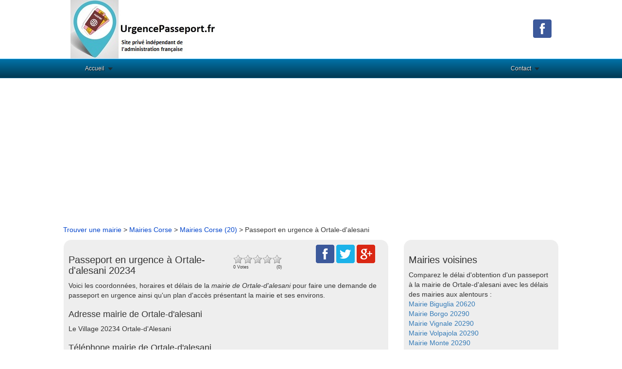

--- FILE ---
content_type: text/html
request_url: https://www.urgencepasseport.fr/demande-passeport-mairie-ortale-dalesani-20234.html
body_size: 7852
content:



<!DOCTYPE html>
<html lang="fr">
<head>
<title>Passeport en urgence &agrave; Ortale-d'alesani (20) - Urgence Passeport</title>
<meta name="description" content="D&eacute;couvrez le d&eacute;lai d'obtention d'un passeport &agrave; la mairie de Ortale-d'alesani (20) et comparez avec les mairies voisines. Pour ceux qui souhaitent obtenir un passeport en urgence sur Ortale-d'alesani." />
<link rel="canonical" href="https://www.urgencepasseport.fr/demande-passeport-mairie-ortale-dalesani-20234.html" />
<meta name="viewport" content="width=device-width" />
<meta property="og:title" content="Passeport en urgence &agrave; Ortale-d'alesani (20) - Urgence Passeport" /> 
<meta property="og:description" content="D&eacute;couvrez le d&eacute;lai d'obtention d'un passeport &agrave; la mairie de Ortale-d'alesani (20) et comparez avec les mairies voisines. Pour ceux qui souhaitent obtenir un passeport en urgence sur Ortale-d'alesani." />
<meta property="og:url" content="https://www.urgencepasseport.fr/demande-passeport-mairie-ortale-dalesani-20234.html"/> 
<meta property="og:image" content="https://www.urgencepasseport.fr/logo.jpg"/> 
<meta property="og:type" content="article"/>
<meta name="twitter:card" content="summary" />
<meta name="twitter:description" content="D&eacute;couvrez le d&eacute;lai d'obtention d'un passeport &agrave; la mairie de Ortale-d'alesani (20) et comparez avec les mairies voisines. Pour ceux qui souhaitent obtenir un passeport en urgence sur Ortale-d'alesani." />
<meta name="twitter:title" content="Passeport en urgence &agrave; Ortale-d'alesani (20) - Urgence Passeport" />
<meta name="twitter:image" content="https://www.urgencepasseport.fr/logo.jpg" /> 
<link rel="shortcut icon" href="https://www.urgencepasseport.fr/img/urgencepasseport.ico" />
<link rel="stylesheet" type="text/css" href="https://www.urgencepasseport.fr/css/production/superstorefinder.css" media="all" />
<link rel="stylesheet" type="text/css" href="https://www.urgencepasseport.fr/css/production/bootstrap.min.css" media="all" />
<link rel="stylesheet" href="https://www.urgencepasseport.fr/css/production/megamenu.css" type="text/css" media="screen" />
<script src="https://www.urgencepasseport.fr/js/production/rJS.js"></script>
<link href="https://www.urgencepasseport.fr/css/production/rCSS.css" rel="stylesheet" type="text/css" />
<link rel="stylesheet" href="https://unpkg.com/leaflet@1.3.1/dist/leaflet.css" integrity="sha512-Rksm5RenBEKSKFjgI3a41vrjkw4EVPlJ3+OiI65vTjIdo9brlAacEuKOiQ5OFh7cOI1bkDwLqdLw3Zg0cRJAAQ==" crossorigin="" />
<meta http-equiv="Content-Type" content="text/html; charset=utf-8" />
<script src="https://ajax.googleapis.com/ajax/libs/jquery/1.6.4/jquery.min.js"></script>
<meta name="viewport" content="width=device-width">
<script async src="https://pagead2.googlesyndication.com/pagead/js/adsbygoogle.js?client=ca-pub-5796841604425765"
     crossorigin="anonymous"></script>
		<style>
			#map{ 
				height:300px;
				width:600px;
			}
		</style>

<style>

.telopt {
            background-image: linear-gradient(#0098D9,#0098D9);
            margin: 10px;
            padding: 5px 5px;
            text-align: center;
            transition: 0.5s;
            background-size: 200% auto;
            color: white;            
            box-shadow: 0 0 20px #eee;
            border-radius: 10px;
            display: block;
}
a.telopt:hover {
            background-position: right center; /* change the direction of the change here */
            color: #fff;
            text-decoration: none;
}

#textNum {

position: relative;
display: inline-block;
background: url(https://www.urgencepasseport.fr/fond_tel_300_229x30_FR.png) no-repeat left top;
width: 229px;
height: 30px;
font-family: Arial;
font-weight: bold;
background-size: auto 30px;
vertical-align: middle;	
margin-top: 10px;
margin-bottom: 10px;
}

#textNum a {
display: inline;
top: 0px;
left: 0px;
width: 125px;
height: 30px;
text-align: center;
font-size: 16px;
text-decoration: none;
color: #000;
line-height: 31px;

}

#textNum div {
display: inline-block;
color: #4a4a4a;
font-size: 14px;
margin-left: 5px;
font-weight: 700;
}

.visu {
background:#F5F5F5;
border:1px solid #C0C0C0;
color:#404040;
padding:0 1px 1px 10px;
margin:10px 0;
font-size:14px;
/*css3*/
-moz-border-radius:10px;
-webkit-border-radius:10px;
border-radius:10px;
-moz-box-shadow:3px 3px 6px 0 #A9A9A9;
-webkit-box-shadow:3px 3px 6px #A9A9A9;
box-shadow:3px 3px 6px 0 #A9A9A9;
}
</style>

<script>
$(document).ready(function() {
$('.telopt').click(function() {
var elem = $(this);
var id = $(this).attr('data-id');
var viewId = '696708208de389689e085b04';
$.ajax({
url: '/Optico/click_tel.php',
data: {
id: id,
//tel: '',
view_id: viewId
},
dataType: 'json',
success: function(result) {
if (result.status == 1) {
var text = result.phone_number;
if (result.phone_code) {
text += "Code: " + result.phone_code;
}
html = '<div id="textNum">' +
'<div><a href="tel:' + result.phone_number + '">' + result.phone_number + '</a></div>' +
'</div>';
elem.parent().html(html);
setTimeout(raz_button, 300000);
}
}
});
return false;
})		
})	
			
		
</script>

</head>

<body>

<header>
	<div class="container">
		<div class="col-lg-6 logo col-xs-7">
			<a href="https://www.urgencepasseport.fr" title="Urgence Passeport : Le site pour obtenir un passeport en urgence"><img src="https://www.urgencepasseport.fr/logo-urgence-passeport-mini1.jpg" alt="Urgence Passeport"></a>		</div>
		<div class="col-lg-6 align-right col-xs-5"><br /><br />
<a href="https://www.facebook.com/urgencepasseport.fr/" title="Rejoignez nous sur facebook !" target="_blank"><img src="https://www.urgencepasseport.fr/facebook-jaime.png" alt="Rejoignez nous sur facebook !"/></a>
		</div>
	</div>
<div class="megamenu_wrapper_full megamenu_light_theme">
<div class="megamenu_container megamenu_blue">
<ul class="megamenu">
<li class="menuitem_fullwidth"><a class="menuitem_drop" href="/">Accueil</a></li>
<li class="menuitem_right"><a class="menuitem_drop" title="Contacter UrgencePasseport.fr">Contact</a>
<div class="dropdown_2columns dropdown_right">
<p>Contactez-nous via ce formulaire svp.</p>
<div class="contact_form">
<form method="post" id="megamenu_form" action="https://www.urgencepasseport.fr/contact.php">
<label for="name">Nom<span class="required"> *</span></label><br />
<input class="form_element" type="text" name="name" id="name" />
<label for="email">Email<span class="required"> *</span></label><br /><br />
<input class="form_element" type="text" name="email" id="email" />
<label for="email">Objet<span class="required"> *</span></label><br /><br />
<input class="form_element" type="text" name="objet" id="objet" />
<label for="message">Message<span class="required"> *</span></label><br /><br />
<textarea name="message" class="form_element" id="message"></textarea>
Recopier le code trOW7eVVph<span class="required"> *</span><br />
<input class="form_element" type="text" name="code" id="code" />
<div class="form_buttons">
<input type="submit" class="button" id="submit" value="Envoyer" />
<input type="reset" class="button" id="reset" value="Effacer" />
<input type="hidden" name="code_aleatoire" id="code_aleatoire" value="trOW7eVVph" />
</div>
</form>
</div>
</div>
</li>
</ul>
</div>
</div>
</header><div class="container">
	<div class="row">
		<div class="col-lg-12">
<a class="anchor-color" href="https://www.urgencepasseport.fr/trouver-mairie.html" title="Recherchez une mairie dans votre d&eacute;partement">Trouver une mairie</a> > <a class="anchor-color"  title="Mairies en Corse">Mairies Corse</a> > <a class="anchor-color" href="https://www.urgencepasseport.fr/mairies-corse-20-d.html" title="Mairies dans le d&eacute;partement Corse">Mairies Corse (20)</a> > Passeport en urgence &agrave; Ortale-d'alesani		</div>
	</div>
	<div class="row">
		<div class="col-lg-8">
			<div class="content-block">
				<div class="row">
					<div class="col-lg-6">
						<h1 class="heading">Passeport en urgence &agrave; Ortale-d'alesani 20234</h1>
					</div>
					<div class="col-lg-3 heading-ratings">
						<div class="simpleRatings"><form method="post" action="https://www.urgencepasseport.fr/SimpleRatings/rSubmit.php" class="starsmediumorange" style="width:100px; height:20px"><fieldset><input type="hidden" name="uniqueRateID" value="19544" /><input type="hidden" name="ratedJS" value="0" /><input type="submit" name="rated" value="1" style="width:20%; z-index:5" /><input type="submit" name="rated" value="2" style="width:40%; z-index:4" /><input type="submit" name="rated" value="3" style="width:60%; z-index:3" /><input type="submit" name="rated" value="4" style="width:80%; z-index:2" /><input type="submit" name="rated" value="5" style="width:100%; z-index:1" /></fieldset><div class="average" style="width:0%" title="0 Votes, Average: 0"></div></form><div class="text" style="width:100px"><span class="L">0 Votes</span><span class="R">(0)</span><div style="clear:both"></div></div></div>					</div>
					<div class="col-lg-3">
<a href="https://www.facebook.com/share.php?u=https://www.urgencepasseport.fr/demande-passeport-mairie-ortale-dalesani-20234.html" target="_blank" title="Vous aimez ? Partagez la mairie de Ortale-d'alesani sur Facebook !"><img src="https://www.urgencepasseport.fr/facebook-jaime.png" alt="J'aime"></a>
<a href="https://twitter.com/intent/tweet?status=Mairie+Ortale-d'alesani+https://www.urgencepasseport.fr/demande-passeport-mairie-ortale-dalesani-20234.html+Via+%40UrgencePasseport.fr" target="_blank" title="Vous aimez ? Partagez la mairie de Ortale-d'alesani sur Twitter !"><img src="https://www.urgencepasseport.fr/twitter.png" alt="Tweet"></a>
<a href="https://plus.google.com/share?url=https://www.urgencepasseport.fr/demande-passeport-mairie-ortale-dalesani-20234.html" target="_blank" title="Vous aimez ? Partagez la mairie de Ortale-d'alesani sur Google+ !"><img src="https://www.urgencepasseport.fr/google.png" alt="GG +1"></a>
					</div>
				</div>
				<div class="row">
					<div class="col-lg-12">	
					   Voici les coordonn&eacute;es, horaires et d&eacute;lais de la <em> mairie de Ortale-d'alesani</em> pour faire une demande de passeport en urgence ainsi qu'un plan d'acc&egrave;s pr&eacute;sentant la mairie et ses environs.	
					   <h3>Adresse mairie de Ortale-d'alesani</h3>Le Village 20234 Ortale-d'Alesani					   <h3>T&eacute;l&eacute;phone mairie de Ortale-d'alesani</h3>
			<div class="col-lg-4"><a href="#" class="telopt" data-id="20194"><i class="fa fa-phone" aria-hidden="true"></i> Afficher le N° *</a></div>	<br />		<br />		   
					   <h2 class="heading">D&eacute;lai d'obtention d'un passeport &agrave; la mairie de Ortale-d'alesani</h2>
Aucun d&eacute;lai renseign&eacute;.
<br /><br />
Vous avez fait faire votre passeport dans la mairie de Ortale-d'alesani ? Ecrivez-nous ou postez un commentaire plus bas pour nous indiquer le d&eacute;lai d'obtention de votre passeport et la date de demande. Nous mettons &agrave; jour cette rubrique avec vos retours.
					   <h3>Prendre rendez-vous pour une demande de passeport en urgence &agrave; la mairie de Ortale-d'alesani</h3> Par t&eacute;l&eacute;phone.
					   <h3>Horaires d'ouverture mairie de Ortale-d'alesani</h3>
vendredi samedi 10:00:00 12:00:00 <br /> 					   <h3>Plan d'acc&eacute;s de la mairie de Ortale-d'alesani</h3>
					   <script src="https://unpkg.com/leaflet@1.3.1/dist/leaflet.js" integrity="sha512-/Nsx9X4HebavoBvEBuyp3I7od5tA0UzAxs+j83KgC8PU0kgB4XiK4Lfe4y4cgBtaRJQEIFCW+oC506aPT2L1zw==" crossorigin=""></script>
		<script>
			var lat = 42.5935;
			var lon = 9.43093;
			var macarte = null;
			function initMap() {
                macarte = L.map('map').setView([lat, lon], 16);
                L.tileLayer('https://{s}.tile.openstreetmap.fr/osmfr/{z}/{x}/{y}.png', {
                    attribution: 'donn&eacute;es &copy; <a href="//osm.org/copyright" rel="nofollow">OpenStreetMap</a>/ODbL - rendu <a href="//openstreetmap.fr" rel="nofollow">OSM France</a>',
                    minZoom: 1,
                    maxZoom: 20
                }).addTo(macarte);
var marker = L.marker([lat, lon]).addTo(macarte);
            }
			window.onload = function(){
				initMap(); 
			};

		</script>

		<div id="map">
		</div>		
	
				</div>

	                 </div>
				<br>


			</div>

			<div class="content-block">
				<h3 class="heading">Avis sur la mairie &agrave; Ortale-d'alesani</h3>
Retrouvez ici tous les retours sur la mairie &agrave; Ortale-d'alesani laiss&eacute;s par les internautes.<br />
Vous avez fait une demande de passeport la mairie de Ortale-d'alesani ? Indiquez nous la date de demande et le d&eacute;lai pour avoir votre passeport afin que nous mettions &agrave; jour le d&eacute;lai d'obtention d'un passeport &agrave; la mairie &agrave; Ortale-d'alesani.
 <br /><br />
										 <link rel="stylesheet" href="https://www.urgencepasseport.fr/comments/assets/css/comments.css" type="text/css" media="screen" /><script src="https://www.urgencepasseport.fr/comments/assets/js/jquery-1.9.1.min.js"></script><script src="https://www.urgencepasseport.fr/comments/assets/js/jquery-ui-1.9.2.custom.min.js"></script><script>
	var commentsConfig = {
		max_depth  : 5,
		per_page   : 10,
		page       : '20194',
		page_title : 'My Page',
		lang       : false,
		ajaxurl    : ''
	};
</script>
<script src="https://www.urgencepasseport.fr/comments/assets/js/mustache.min.js"></script>
	<script src="https://www.urgencepasseport.fr/comments/assets/js/jquery-linkify.min.js"></script>
	<script src="https://www.urgencepasseport.fr/comments/assets/js/comments.js"></script>



<!-- Comments Template -->
<script id="commentsTemplate" type="text/template">
	<li id="comment-{{id}}" class="{{hidden}}">
		{{#author_url}}
			<a href="{{author_url}}" class="avatar pull-left" target="_blank"><img src="{{avatar}}" height="50" width="50"></a>
		{{/author_url}}
		{{^author_url}}
			<span class="avatar pull-left"><img src="{{avatar}}" height="50" width="50"></span>
		{{/author_url}}
		<div class="right">
			<div class="bubble"></div>
			<div class="box highlight">
				<div class="header">
					{{#author_url}}
						<a href="{{author_url}}" target="_blank" class="author">{{author}}</a>
					{{/author_url}}
					{{^author_url}}
						<span class="author">{{author}}</span>
					{{/author_url}}
					<a href="#page/__paged__/comment/{{id}}" class="date" title="{{date}}">
						{{short_date}}
					</a>
					{{#status}}
						<span class="pending label label-warning">{{_status}}</span>
					{{/status}}
					{{#admin}}
						<a href="https://www.urgencepasseport.fr/comments/admin/?page=comments#edit-{{id}}" class="actions">Edit</a>
					{{/admin}}
				</div>
				<div class="content">{{{comment}}}</div>
				{{#reply}}
					{{#depth}}{{/depth}}
					{{^depth}}
						<a href="#" class="reply" data-id="{{id}}">R&eacute;pondre</a>
					{{/depth}}
				{{/reply}}
			</div>
		</div>
		<div class="reply-box"></div>
		<ul class="list replies">
			{{{replies}}}
		</ul>
	</li>
</script>

<!-- Pagination Template -->
<script id="paginationTemplate" type="text/template">
	<div class="pagination pagination-small pagination-centered">
	  <ul>
	    <li><a href="#page/{{prev}}" data-paged="{{prev}}" title="Previous">&laquo;</a></li>
	    {{#pages}}
	    	<li><a href="#page/{{.}}" data-paged="{{.}}">{{.}}</a></li>
	    {{/pages}}
	    <li><a href="#page/{{next}}" data-paged="{{next}}" title="Next">&raquo;</a></li>
	  </ul>
	</div>
</script>

<div class="comments" >
			<div class="add-comment">
			<form method="post" class="form" id="commentform">
							<div>
					<div class="input">
				      	<input type="text" name="author" id="commentAuthor" placeholder="Pseudo">
				    	<span class="help-inline"></span>
				    </div>
				    <div class="input">
				      	<input type="text" name="email" id="commentEmail" placeholder="Email">
				    	<span class="help-inline"></span>
				    </div>
					 <div class="input">
				      	<input type="text" name="url" id="commentUrl" placeholder="Site web">
				    	<span class="help-inline"></span>
				    </div>
				    					    <div class="input">
					      	<input type="text" name="captcha" id="commentCaptcha" placeholder="Captcha">
							Nombre de "e" + 1 dans Urgencepasseport.fr
					    	<span class="help-inline"></span>
					    </div>
				    					<textarea cols="20" name="comment" id="commentContent" wrap="hard" maxlength="500" placeholder="Donnez votre avis sur cette mairie..."></textarea>
					<div class="pull-left">
						<input type="submit" class="btn btn-success btn-small add" name="post" value="Ajouter">
						<button type="button" class="btn btn-small cancel">Annuler</button>
						<span class="ajax-loader hidden"></span>
					</div>
											<div class="remaining pull-right"><span>500</span> caract&egrave;res restants</div>
										<div class="alert response hidden"></div>
				</div>
							<br>
				<input type="hidden" id="commentReply" name="reply" value="0">
			</form>
			<div class="placeholder hidden">Notez cette piscine ...</div>
		</div>
		<span class="ajax-loader loading-comments hidden" title="Loading comments..."></span>
	<!-- Comments -->
	<div id="comments" class=""></div>

</div>				
			</div>

			<div class="content-block">
				<h2 class="heading">Comment obtenir un passeport &agrave; la mairie de Ortale-d'alesani ?</h2>
<h3>Pi&egrave;ces &agrave; fournir pour faire un passeport &agrave; la mairie de Ortale-d'alesani</h3>
Selon la l&eacute;gislation en vigueur, aucun citoyen fran&ccedil;ais n'a le droit de sortir du territoire fran&ccedil;ais, que ce soit en m&eacute;tropole ou en outre-mer si n'ayant pas un passeport valide. Si vous ou votre enfant n'en disposez pas encore ou devez les renouveler, connaissez les pi&egrave;ces &agrave; fournir n&eacute;cessaires pour <a href="https://www.urgencepasseport.fr/demande-passeport-mairie-ortale-dalesani-20234.html" title="Demandez votre passeport &agrave; la mairie de Ortale-d'alesani">faire votre demande de passeport &agrave; la mairie de Ortale-d'alesani</a>. <br /><br />
<b>Pour un majeur</b> <br />
Sachez  qu'il est possible d'en faire la demande aupr&egrave;s de n'importe quelle mairie disposant d'une station d'enregistrement. 1&egrave;re &eacute;tape : allez en personne &agrave; la mairie de Ortale-d'alesani, effectuez sur place la prise d'empreintes et remplissez le formulaire cartonn&eacute; au guichet. Vous pouvez toutefois effectuer en ligne la pr&eacute;-demande et pr&eacute;parer ensuite le dossier pour le d&eacute;poser en main propre. Int&eacute;grez-y votre carte d'identit&eacute; originale valide, plus une photocopie, une photo d'identit&eacute; de moins de 3 mois et r&eacute;pondant aux normes, et le num&eacute;ro de la pr&eacute;-demande ou du formulaire cartonn&eacute;. Mettez-y &eacute;galement un timbre fiscal achet&eacute; en ligne &agrave; 86 euros et un justificatif de domicile, l'original et une photocopie. Ceci fait, apr&egrave;s un certain d&eacute;lai, le passeport doit &ecirc;tre retir&eacute; personnellement &agrave; la mairie de Ortale-d'alesani afin d'&ecirc;tre sign&eacute; sur place.<br /> 
Au cas o&ugrave; vous souhaitez renouveler &agrave; temps votre passeport &agrave; la mairie de Ortale-d'alesani pour pouvoir l'utiliser tr&egrave;s prochainement, int&eacute;grez-le dans le dossier avec une photocopie. Il vous faut en effet le restituer &agrave; la mairie de Ortale-d'alesani, mais s'il comporte un visa, vous pouvez le garder pendant la dur&eacute;e de validit&eacute; de celui-ci. <br />
Si par contre, il est d&eacute;j&agrave; p&eacute;rim&eacute; de 2 ans, compl&eacute;tez simplement les pi&egrave;ces n&eacute;cessaires et retirez le nouveau &agrave; la mairie de Ortale-d'alesani dans les 3 mois qui suivent sa mise &agrave; disposition, sinon, il sera d&eacute;truit. 
Pour renouveler votre passeport p&eacute;rim&eacute; depuis 2 &agrave; 5 ans mais de nouveau mod&egrave;le &agrave; la mairie de Ortale-d'alesani, ajoutez-le, avec une photocopie &agrave; votre dossier. S'il est d'un mod&egrave;le ancien, un acte de naissance original de moins de 3 mois est n&eacute;cessaire, plus, un justificatif de nationalit&eacute; fran&ccedil;aise si l'acte ne suffit pas &agrave; la prouver, donc l'original et une photocopie. Faites de m&ecirc;me pour le passeport expir&eacute; depuis plus de 5 ans. 
<br /><br />
<b>Pour un mineur</b><br />
Comme les parents ne peuvent plus inclure les noms de leurs enfants dans leurs passeports, ceux-ci doivent disposer des leurs. Pour en faire la demande &agrave; la mairie de Ortale-d'alesani, l'enfant et la personne exer&ccedil;ant le droit parental sur lui doivent se pr&eacute;senter ensemble &agrave; la mairie de Ortale-d'alesani. Ce responsable doit ainsi pr&eacute;senter sa propre pi&egrave;ce d'identit&eacute;. Le dossier d&eacute;pos&eacute; &agrave; la mairie de Ortale-d'alesani doit ainsi contenir la carte d'identit&eacute; de l'enfant, l'original et la photocopie, une photo d'identit&eacute; r&eacute;cente et r&eacute;pondant aux normes, un timbre fiscal dont le prix d'achat d&eacute;pend de l'&acirc;ge de l'enfant. Celui-ci est de 17 euros pour un enfant &acirc;g&eacute; de 14 ans maximum, mais de 42 euros pour celui entre 15 et 17 ans. Un justificatif de domicile original et photocopie sont aussi requis, la pi&egrave;ce d'identit&eacute; du parent qui en fait la demande &agrave; la mairie de Ortale-d'alesani et le num&eacute;ro de la pr&eacute;-demande ou du formulaire cartonn&eacute;. <br />
Si la carte d'identit&eacute; de l'enfant n'est p&eacute;rim&eacute;e que de moins de 5 ans, ces pi&egrave;ces suffisent pour faire la demande de passeport &agrave; la mairie de Ortale-d'alesani. Dans le cas contraire, il faut fournir un acte de naissance de moins de 3 mois en plus et un justificatif de nationalit&eacute; fran&ccedil;aise si besoin est : l'original et la photocopie. 
<h3>Faire un passeport en urgence &agrave; la mairie de Ortale-d'alesani</h3>
Vous pouvez demander un passeport en urgence &agrave; la mairie de Ortale-d'alesani pour les motifs suivants :
<div>D&eacute;placement professionnel en urgence</div>
<div>D&eacute;placement urgent pour raison humanitaire</div>
<div>D&eacute;placement urgent pour raison m&eacute;dicale (maladie grave ou d&eacute;c&egrave;s d'un membre de la famille)</div>
Si votre demande est accept&eacute;e, la mairie de Ortale-d'alesani peut vous d&eacute;livrer le passeport le jour m&ecirc;me.			
			</div>
			
			* Num&eacute;ro de mise en relation valable 5 minutes - <a href="https://editeur.promovox.com/fr/question-numero-mise-en-relation.html" rel="nofollow" target="_blank" ><span>Pourquoi ce num&eacute;ro ?</span></a>
		</div>
		<div class="col-lg-4 col-overflow">
			<div class="content-block">
				<h3 class="heading">Mairies voisines</h3> 
				<div>

Comparez le d&eacute;lai d'obtention d'un passeport &agrave; la mairie de Ortale-d'alesani avec les d&eacute;lais des mairies aux alentours : <div><a href="https://www.urgencepasseport.fr/demande-passeport-mairie-biguglia-20620.html" title="Passeport en urgence &agrave; Biguglia (20620)">Mairie Biguglia 20620</a></div><div><a href="https://www.urgencepasseport.fr/demande-passeport-mairie-borgo-20290.html" title="Passeport en urgence &agrave; Borgo (20290)">Mairie Borgo 20290</a></div><div><a href="https://www.urgencepasseport.fr/demande-passeport-mairie-vignale-20290.html" title="Passeport en urgence &agrave; Vignale (20290)">Mairie Vignale 20290</a></div><div><a href="https://www.urgencepasseport.fr/demande-passeport-mairie-volpajola-20290.html" title="Passeport en urgence &agrave; Volpajola (20290)">Mairie Volpajola 20290</a></div><div><a href="https://www.urgencepasseport.fr/demande-passeport-mairie-monte-20290.html" title="Passeport en urgence &agrave; Monte (20290)">Mairie Monte 20290</a></div><div><a href="https://www.urgencepasseport.fr/demande-passeport-mairie-lucciana-20290.html" title="Passeport en urgence &agrave; Lucciana (20290)">Mairie Lucciana 20290</a></div><div><a href="https://www.urgencepasseport.fr/demande-passeport-mairie-rutali-20239.html" title="Passeport en urgence &agrave; Rutali (20239)">Mairie Rutali 20239</a></div><div><a href="https://www.urgencepasseport.fr/demande-passeport-mairie-olmeta-di-tuda-20232.html" title="Passeport en urgence &agrave; Olmeta-di-tuda (20232)">Mairie Olmeta-di-tuda 20232</a></div><div><a href="https://www.urgencepasseport.fr/demande-passeport-mairie-oletta-20232.html" title="Passeport en urgence &agrave; Oletta (20232)">Mairie Oletta 20232</a></div><div><a href="https://www.urgencepasseport.fr/demande-passeport-mairie-furiani-20600.html" title="Passeport en urgence &agrave; Furiani (20600)">Mairie Furiani 20600</a></div><br />
Comparez le d&eacute;lai d'obtention d'un passeport &agrave; la mairie de Ortale-d'alesani avec les d&eacute;lais des mairies des grandes villes du d&eacute;partement Corse (20) : <div><a href="https://www.urgencepasseport.fr/demande-passeport-mairie-ajaccio-20000.html" title="Passeport en urgence &agrave; Ajaccio (20000)">Mairie Ajaccio 20000</a></div><div><a href="https://www.urgencepasseport.fr/demande-passeport-mairie-bastia-20200.html" title="Passeport en urgence &agrave; Bastia (20200)">Mairie Bastia 20200</a></div><div><a href="https://www.urgencepasseport.fr/demande-passeport-mairie-porto-vecchio-20137.html" title="Passeport en urgence &agrave; Porto-vecchio (20137)">Mairie Porto-vecchio 20137</a></div><div><a href="https://www.urgencepasseport.fr/demande-passeport-mairie-corte-20250.html" title="Passeport en urgence &agrave; Corte (20250)">Mairie Corte 20250</a></div><div><a href="https://www.urgencepasseport.fr/demande-passeport-mairie-calvi-20260.html" title="Passeport en urgence &agrave; Calvi (20260)">Mairie Calvi 20260</a></div><div><a href="https://www.urgencepasseport.fr/demande-passeport-mairie-ghisonaccia-20240.html" title="Passeport en urgence &agrave; Ghisonaccia (20240)">Mairie Ghisonaccia 20240</a></div><div><a href="https://www.urgencepasseport.fr/demande-passeport-mairie-propriano-20110.html" title="Passeport en urgence &agrave; Propriano (20110)">Mairie Propriano 20110</a></div><div><a href="https://www.urgencepasseport.fr/demande-passeport-mairie-ville-di-pietrabugno-20200.html" title="Passeport en urgence &agrave; Ville-di-pietrabugno (20200)">Mairie Ville-di-pietrabugno 20200</a></div><br/>
<a class="btn btn-large btn-primary" href="https://www.urgencepasseport.fr/mairies-corse-20-d.html" title="Liste des mairies dans le d&eacute;partement Corse (20)">Mairies Corse (20)</a>
				</div>
			</div>
<div id="fb-root"></div>
			<script>(function(d, s, id) {
			  var js, fjs = d.getElementsByTagName(s)[0];
			  if (d.getElementById(id)) return;
			  js = d.createElement(s); js.id = id;
			  js.src = "//connect.facebook.net/fr_FR/all.js#xfbml=1";
			  fjs.parentNode.insertBefore(js, fjs);
			}(document, 'script', 'facebook-jssdk'));</script>
			<div class="fb-like-box" data-href="https://www.facebook.com/urgencepasseport.fr/" data-width="300" data-colorscheme="light" data-show-faces="true" data-header="true" data-stream="false" data-show-border="true"></div>
		</div>

		</div>
	</div>

	﻿<div class="footer">
  <div class="container">

Copyright &copy;Urgencepasseport.fr 2018 - 2026 
<a href="https://www.urgencepasseport.fr/mentions-legales.html" title="Mentions l&eacute;gales">Mentions l&eacute;gales</a>



<!-- Global site tag (gtag.js) - Google Analytics -->
<script async src="https://www.googletagmanager.com/gtag/js?id=UA-3606928-33"></script>
<script>
  window.dataLayer = window.dataLayer || [];
  function gtag(){dataLayer.push(arguments);}
  gtag('js', new Date());

  gtag('config', 'UA-3606928-33');
</script>


</div></div>


</body>
</html>

--- FILE ---
content_type: text/html; charset=utf-8
request_url: https://www.google.com/recaptcha/api2/aframe
body_size: 269
content:
<!DOCTYPE HTML><html><head><meta http-equiv="content-type" content="text/html; charset=UTF-8"></head><body><script nonce="QR9_CDIxUBXn8fZcAdZLIw">/** Anti-fraud and anti-abuse applications only. See google.com/recaptcha */ try{var clients={'sodar':'https://pagead2.googlesyndication.com/pagead/sodar?'};window.addEventListener("message",function(a){try{if(a.source===window.parent){var b=JSON.parse(a.data);var c=clients[b['id']];if(c){var d=document.createElement('img');d.src=c+b['params']+'&rc='+(localStorage.getItem("rc::a")?sessionStorage.getItem("rc::b"):"");window.document.body.appendChild(d);sessionStorage.setItem("rc::e",parseInt(sessionStorage.getItem("rc::e")||0)+1);localStorage.setItem("rc::h",'1768359971577');}}}catch(b){}});window.parent.postMessage("_grecaptcha_ready", "*");}catch(b){}</script></body></html>

--- FILE ---
content_type: text/css
request_url: https://www.urgencepasseport.fr/comments/assets/css/comments.css
body_size: 1013
content:
.comments {
	font-family: "Helvetica Neue",Helvetica,Arial,sans-serif;
	font-size: 13px;
	line-height: 20px;
	color: #333;
}
.comments .pull-left {
	float: left;
}
.comments .pull-right {
	float: right;
}
.comments h4 {
	font-size: 17.5px;
	margin: 15px 0px;
}
.comments .input {
	display: block;
	margin-bottom: 10px;
	white-space: nowrap;
	vertical-align: middle;
}
.comments .input input{
	margin-bottom: 0;
}
.comments input[type="text"] {
	width: 250px;
}
.comments .hidden {
	display: none;
	visibility: visible;
}
.comments .placeholder {
	background-color: #FFF;
	border: 1px solid #DDD;
	-moz-box-shadow: inset 0px 1px 1px rgba(0,0,0,.1);
	-ms-box-shadow: inset 0px 1px 1px rgba(0,0,0,.1);
	-webkit-box-shadow: inset 0px 1px 1px rgba(0, 0, 0, .1);
	box-shadow: inset 0px 1px 1px rgba(0, 0, 0, .1);
	color: #999;
	cursor: text;
	margin-bottom: 12px;
	padding: 5px 7px;
}
.comments .remaining {
	font-size: 12px;
	color: #6D6D6D;
	margin-top: 5px;
}
.comments .list {
	padding: 0;
	margin: 15px 0 0 0;
	list-style: none;
}
.comments .list li {
	line-height: 20px;
	margin-bottom: 15px;
}
.comments .list li div.right {
	margin-left: 65px;
}
.comments .bubble {
	height: 21px;
	width: 10px;
	background: url('../images/comment-bubble.png');
	position: relative;
	top: 15px;
	left: -9px;
}
.comments .box {
	padding: 0 10px 5px 10px;
	margin-top: -20px;
	-webkit-border-radius: 3px;
	-moz-border-radius: 3px;
	border-radius: 3px;
	-webkit-box-shadow: 0 2px 4px rgba(0, 0, 0, .05);
	-moz-box-shadow: 0 2px 4px rgba(0,0,0,.05);
	box-shadow: 0 2px 4px rgba(0, 0, 0, .05);
	background-color: #FFF;
	border: 1px solid #CCC;
}
.comments a.avatar {
	color: #fff;
}
.comments .avatar img {
	border-radius: 3px;
	-moz-border-radius: 3px;
	-webkit-border-radius: 3px;
	-webkit-box-shadow: 0 1px 2px #CCC;
	-moz-box-shadow: 0 1px 2px #ccc;
	box-shadow: 0 1px 2px #CCC;
}
.comments .box .header {
	margin-bottom: 10px;
	padding: 6px 0 5px 0;
	border-bottom: 1px solid #E9E9E9;
}
.comments .box .header .author {
	font-weight: bold;
	color: #262626;
}
.comments a.date {
	color: #999;
	font-size: 11px;
	margin-left: 8px;
}
.comments .pending {
	font-size: 11px;
	margin-left: 10px;
}
.comments .content {
	word-break: break-all;
	margin-bottom: 7px;
}
.comments .content a {
	color: #216D90;
}
.comments .reply {
	font-weight: bold;
}

.comments .actions {
	display: none;
	cursor: pointer;
	float:  right;	
	padding-right: 5px;
	font-size: 11px;
}
.comments .right:hover .actions {
	display: inline-block;
}
.comments .right:hover .box a {
	color: #005580;
}
.comments a.reply {
	color: #8D8D8D;
}
.comments .show-more {
	width: 150px;
	margin: 0px auto;
	display: block;
}
.comments .block {
	margin-left: 60px;
}
.comments textarea {
	width: 98% !important;
	height: 70px;
}
.comments .block textarea {
	display: block;
}
.comments .reply-box {
	margin-left: 65px;
	margin-top: 15px;
}
.comments .replies {
	margin-left: 30px;
}
.comments .captcha-image {
	cursor: pointer;
	vertical-align: middle;
}
.comments .captcha-image {
	margin-left: 5px;
	margin-top: 2px;
}
.comments #commentCaptcha {
	width: 152px;
}
.comments .ajax-loader {
	width: 16px;
	height: 11px;
	display: inline-block;
	background: url(../images/ajax-loader.gif) no-repeat;
	vertical-align: middle;
	margin-left: 7px;
}
.comments .ajax-loader.hidden {
	display: none;
}
.comments .loading-comments {
	margin: 0 auto;
	display: block;
	margin-bottom: -23px;
}
.comments .response {
	clear: both;
	margin-top: 44px;
	margin-bottom: 0px;
	padding: 4px 35px 4px 10px;
}
.response ul {
	padding-left: 13px;
	margin: 2px
}
.comments .help-inline {
	padding-left: 5px;
	color: #B94A48;
}
.comments .pagination ul {
	padding-left: 0px;
}